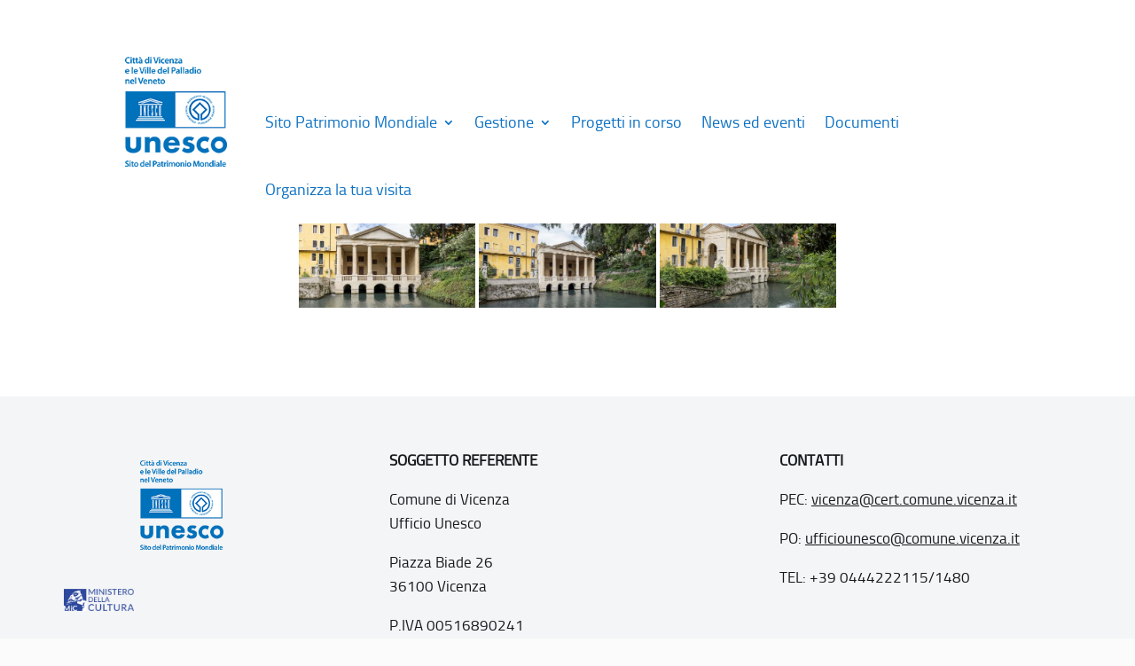

--- FILE ---
content_type: text/css
request_url: https://www.vicenzavillepalladio.it/wp-content/themes/Divi-child/style.css?ver=4.21.0
body_size: 9266
content:
/*
Theme Name:   Divi Child (Unesco)
Template:     Divi
Version:      1.0.0
License:      GNU General Public License v2 or later
License URI:  http://www.gnu.org/licenses/gpl-2.0.html
*/
/*modifiche*/
.et_pb_row_2_tb_header.et_pb_row{
	display:none!important;
}
.et_pb_column_0_tb_header{
	padding-top:0px!important;
}
.et_pb_menu .et_pb_menu__wrap{
	margin-top:100px!important;
}
body #page-container .et_pb_section .et_pb_button_0_tb_body {
padding: 0.5rem 1.5rem;
    background-color: var(--color-secondary)!important;
    color: #fff!important;
    border: 0 !important;
    text-decoration: none!important;
    transition: background-color .4s!important;
    display: inline-block!important;
    border-radius: 0.5rem!important;
    font-size: 0.9rem!important;
	margin-top: 6px;
}
body #page-container .et_pb_section .et_pb_button_0_tb_body:hover {
    text-decoration: underline!important;
    background-color: #444!important;
    transition: background-color .4s!important;
}

body {font-family: 'TitilliumRegular';}


.et_pb_section{
	padding:0!important;
}
.et_pb_row {
	padding:0!important;
}
.et_pb_gutters2 .et_pb_column_1_4 .et_pb_module{
	margin-bottom:0!important;
}
.barra-dati-monumento .et_pb_text_inner,
#organizza-visita-barra-dati p{
	font-size:21px!important;
}
#organizza-visita-barra-dati strong {
    font-size: 16px!important;
}
/***/
@font-face {
    font-family: 'TitilliumBdRegular';
    src: url('assets/fonts/titillium/titillium-black-webfont.eot');
    src: url('assets/fonts/titillium/titillium-black-webfont.eot?#iefix') format('embedded-opentype'),
         url('assets/fonts/titillium/titillium-black-webfont.woff') format('woff'),
         url('assets/fonts/titillium/titillium-black-webfont.ttf') format('truetype'),
         url('assets/fonts/titillium/titillium-black-webfont.svg#TitilliumBdRegular') format('svg');
    font-weight: normal;
    font-style: normal;

}

@font-face {
    font-family: 'TitilliumBdBold';
    src: url('assets/fonts/titillium/titillium-bold-webfont.eot');
    src: url('assets/fonts/titillium/titillium-bold-webfont.eot?#iefix') format('embedded-opentype'),
         url('assets/fonts/titillium/titillium-bold-webfont.woff') format('woff'),
         url('assets/fonts/titillium/titillium-bold-webfont.ttf') format('truetype'),
         url('assets/fonts/titillium/titillium-bold-webfont.svg#TitilliumBdBold') format('svg');
    font-weight: normal;
    font-style: normal;

}

@font-face {
    font-family: 'TitilliumBdBoldItalic';
    src: url('assets/fonts/titillium/titillium-bolditalic-webfont.eot');
    src: url('assets/fonts/titillium/titillium-bolditalic-webfont.eot?#iefix') format('embedded-opentype'),
         url('assets/fonts/titillium/titillium-bolditalic-webfont.woff') format('woff'),
         url('assets/fonts/titillium/titillium-bolditalic-webfont.ttf') format('truetype'),
         url('assets/fonts/titillium/titillium-bolditalic-webfont.svg#TitilliumBdBoldItalic') format('svg');
    font-weight: normal;
    font-style: normal;

}

@font-face {
    font-family: 'TitilliumBdItalic';
    src: url('assets/fonts/titillium/titillium-boldupright-webfont.eot');
    src: url('assets/fonts/titillium/titillium-boldupright-webfont.eot?#iefix') format('embedded-opentype'),
         url('assets/fonts/titillium/titillium-boldupright-webfont.woff') format('woff'),
         url('assets/fonts/titillium/titillium-boldupright-webfont.ttf') format('truetype'),
         url('assets/fonts/titillium/titillium-boldupright-webfont.svg#TitilliumBdItalic') format('svg');
    font-weight: normal;
    font-style: normal;

}

@font-face {
    font-family: 'TitilliumLtBold';
    src: url('assets/fonts/titillium/titillium-light-webfont.eot');
    src: url('assets/fonts/titillium/titillium-light-webfont.eot?#iefix') format('embedded-opentype'),
         url('assets/fonts/titillium/titillium-light-webfont.woff') format('woff'),
         url('assets/fonts/titillium/titillium-light-webfont.ttf') format('truetype'),
         url('assets/fonts/titillium/titillium-light-webfont.svg#TitilliumLtBold') format('svg');
    font-weight: normal;
    font-style: normal;

}

@font-face {
    font-family: 'TitilliumLtBoldItalic';
    src: url('assets/fonts/titillium/titillium-lightitalic-webfont.eot');
    src: url('assets/fonts/titillium/titillium-lightitalic-webfont.eot?#iefix') format('embedded-opentype'),
         url('assets/fonts/titillium/titillium-lightitalic-webfont.woff') format('woff'),
         url('assets/fonts/titillium/titillium-lightitalic-webfont.ttf') format('truetype'),
         url('assets/fonts/titillium/titillium-lightitalic-webfont.svg#TitilliumLtBoldItalic') format('svg');
    font-weight: normal;
    font-style: normal;

}

@font-face {
    font-family: 'TitilliumUpItalic';
    src: url('assets/fonts/titillium/titillium-lightupright-webfont.eot');
    src: url('assets/fonts/titillium/titillium-lightupright-webfont.eot?#iefix') format('embedded-opentype'),
         url('assets/fonts/titillium/titillium-lightupright-webfont.woff') format('woff'),
         url('assets/fonts/titillium/titillium-lightupright-webfont.ttf') format('truetype'),
         url('assets/fonts/titillium/titillium-lightupright-webfont.svg#TitilliumUpItalic') format('svg');
    font-weight: normal;
    font-style: normal;

}

@font-face {
    font-family: 'TitilliumRegular';
    src: url('assets/fonts/titillium/titillium-regular-webfont.eot');
    src: url('assets/fonts/titillium/titillium-regular-webfont.eot?#iefix') format('embedded-opentype'),
         url('assets/fonts/titillium/titillium-regular-webfont.woff') format('woff'),
         url('assets/fonts/titillium/titillium-regular-webfont.ttf') format('truetype'),
         url('assets/fonts/titillium/titillium-regular-webfont.svg#TitilliumRegular') format('svg');
    font-weight: normal;
    font-style: normal;

}

@font-face {
    font-family: 'TitilliumItalic';
    src: url('assets/fonts/titillium/titillium-regularitalic-webfont.eot');
    src: url('assets/fonts/titillium/titillium-regularitalic-webfont.eot?#iefix') format('embedded-opentype'),
         url('assets/fonts/titillium/titillium-regularitalic-webfont.woff') format('woff'),
         url('assets/fonts/titillium/titillium-regularitalic-webfont.ttf') format('truetype'),
         url('assets/fonts/titillium/titillium-regularitalic-webfont.svg#TitilliumItalic') format('svg');
    font-weight: normal;
    font-style: normal;

}

@font-face {
    font-family: 'TitilliumUpBold';
    src: url('assets/fonts/titillium/titillium-regularupright-webfont.eot');
    src: url('assets/fonts/titillium/titillium-regularupright-webfont.eot?#iefix') format('embedded-opentype'),
         url('assets/fonts/titillium/titillium-regularupright-webfont.woff') format('woff'),
         url('assets/fonts/titillium/titillium-regularupright-webfont.ttf') format('truetype'),
         url('assets/fonts/titillium/titillium-regularupright-webfont.svg#TitilliumUpBold') format('svg');
    font-weight: normal;
    font-style: normal;

}

@font-face {
    font-family: 'TitilliumBold';
    src: url('assets/fonts/titillium/titillium-semibold-webfont.eot');
    src: url('assets/fonts/titillium/titillium-semibold-webfont.eot?#iefix') format('embedded-opentype'),
         url('assets/fonts/titillium/titillium-semibold-webfont.woff') format('woff'),
         url('assets/fonts/titillium/titillium-semibold-webfont.ttf') format('truetype'),
         url('assets/fonts/titillium/titillium-semibold-webfont.svg#TitilliumBold') format('svg');
    font-weight: 600;
    font-style: normal;

}

@font-face {
    font-family: 'TitilliumBoldItalic';
    src: url('assets/fonts/titillium/titillium-semibolditalic-webfont.eot');
    src: url('assets/fonts/titillium/titillium-semibolditalic-webfont.eot?#iefix') format('embedded-opentype'),
         url('assets/fonts/titillium/titillium-semibolditalic-webfont.woff') format('woff'),
         url('assets/fonts/titillium/titillium-semibolditalic-webfont.ttf') format('truetype'),
         url('assets/fonts/titillium/titillium-semibolditalic-webfont.svg#TitilliumBoldItalic') format('svg');
    font-weight: 600;
    font-style: normal;

}

@font-face {
    font-family: 'TitilliumSemiBoldItalic';
    src: url('assets/fonts/titillium/titillium-semibolditalic-webfont.eot');
    src: url('assets/fonts/titillium/titillium-semibolditalic-webfont.eot?#iefix') format('embedded-opentype'),
         url('assets/fonts/titillium/titillium-semibolditalic-webfont.woff') format('woff'),
         url('assets/fonts/titillium/titillium-semibolditalic-webfont.ttf') format('truetype'),
         url('assets/fonts/titillium/titillium-semibolditalic-webfont.svg#TitilliumBoldItalic') format('svg');
    font-weight: normal;
    font-style: normal;

}

@font-face {
    font-family: 'TitilliumUpBoldItalic';
    src: url('assets/fonts/titillium/titillium-semiboldupright-webfont.eot');
    src: url('assets/fonts/titillium/titillium-semiboldupright-webfont.eot?#iefix') format('embedded-opentype'),
         url('assets/fonts/titillium/titillium-semiboldupright-webfont.woff') format('woff'),
         url('assets/fonts/titillium/titillium-semiboldupright-webfont.ttf') format('truetype'),
         url('assets/fonts/titillium/titillium-semiboldupright-webfont.svg#TitilliumUpBoldItalic') format('svg');
    font-weight: normal;
    font-style: normal;

}


@font-face {
    font-family: 'TitilliumLightItalic';
    src: url('assets/fonts/titillium/titillium-lightitalic-webfont.eot');
    src: url('assets/fonts/titillium/titillium-lightitalic-webfont.eot?#iefix') format('embedded-opentype'),
         url('assets/fonts/titillium/titillium-lightitalic-webfont.woff') format('woff'),
         url('assets/fonts/titillium/titillium-lightitalic-webfont.ttf') format('truetype'),
         url('assets/fonts/titillium/titillium-lightitalic-webfont.svg#TitilliumLtRegular') format('svg');
    font-weight: 300;
    font-style: italic;
}

@font-face {
    font-family: 'TitilliumLight';
    src: url('assets/fonts/titillium/titillium-light-webfont.eot');
    src: url('assets/fonts/titillium/titillium-light-webfont.eot?#iefix') format('embedded-opentype'),
         url('assets/fonts/titillium/titillium-light-webfont.woff') format('woff'),
         url('assets/fonts/titillium/titillium-light-webfont.ttf') format('truetype'),
         url('assets/fonts/titillium/titillium-light-webfont.svg#TitilliumLtRegular') format('svg');
    font-weight: 300;
    font-style: normal;
}



@font-face {
    font-family: 'TitilliumThin';
    src: url('assets/fonts/titillium/titillium-thin-webfont.eot');
    src: url('assets/fonts/titillium/titillium-thin-webfont.eot?#iefix') format('embedded-opentype'),
         url('assets/fonts/titillium/titillium-thin-webfont.woff') format('woff'),
         url('assets/fonts/titillium/titillium-thin-webfont.ttf') format('truetype'),
         url('assets/fonts/titillium/titillium-thin-webfont.svg#TitilliumLtRegular') format('svg');
    font-weight: 100;
    font-style: normal;

}

@font-face {
    font-family: 'TitilliumThinItalic';
    src: url('assets/fonts/titillium/titillium-thinitalic-webfont.eot');
    src: url('assets/fonts/titillium/titillium-thinitalic-webfont.eot?#iefix') format('embedded-opentype'),
         url('assets/fonts/titillium/titillium-thinitalic-webfont.woff') format('woff'),
         url('assets/fonts/titillium/titillium-thinitalic-webfont.ttf') format('truetype'),
         url('assets/fonts/titillium/titillium-thinitalic-webfont.svg#TitilliumLtItalic') format('svg');
    font-weight: 100;
    font-style: italic;

}

@font-face {
    font-family: 'TitilliumThinRight';
    src: url('assets/fonts/titillium/titillium-thinupright-webfont.eot');
    src: url('assets/fonts/titillium/titillium-thinupright-webfont.eot?#iefix') format('embedded-opentype'),
         url('assets/fonts/titillium/titillium-thinupright-webfont.woff') format('woff'),
         url('assets/fonts/titillium/titillium-thinupright-webfont.ttf') format('truetype'),
         url('assets/fonts/titillium/titillium-thinupright-webfont.svg#TitilliumUpRegular') format('svg');
    font-weight: 100;
    font-style: italic;

}

:root {
    --black-100: #fafafb;
    --black-200: #f5f5f5;
    --black-300: #eaeaea;
    --black-400: #c4c4c4;
    --black-500: #807e7e;
    --black-600: #605f5f;
    --black-700: #3f3b3b;
    --black-800: #212121;
    --black-900: #121212;
    --blue-50: #e6f0ff;
    --blue-100: #a8cbfe;
    --blue-200: #81b4fe;
    --blue-300: #5a9cfe;
    --blue-400: #3485fd;
    --blue-500: #0D6EFD;
    --blue-600: #0b5cd5;
    --blue-700: #094bac;
    --blue-800: #073984;
    --blue-900: #05285b;
    --green-50: #e6f6ee;
    --green-100: #c2e9d6;
    --green-200: #9bdbbd;
    --green-300: #6fcea3;
    --green-400: #4ac38f;
    --green-500: #17b87b;
    --green-600: #0fa870;
    --green-700: #059662;
    --green-800: #028456;
    --green-900: #016440;
    --red-100: #ffcad1;
    --red-200: #f49597;
    --red-300: #ec6a6f;
    --red-700: #db0828;
    --red-400: #f7444a;
    --red-500: #fc2a2e;
    --red-800: #ce0020;
    --red-900: #c00012;

    --color-primary: #0077D4;
    --color-primary-dark:#03233c;
    --color-secondary: #687078;
    --color-text: #161A1D;
    --color-text-2: #303841;
    --color-text-3: #4A5764;
    --color-text-4: #677584;
    --color-text-5: #8494A4;
    --color-text-6: #A7B3BE;
    --background-primary: #FBFBFB;
    --background-secondary: #F4F5F6;
    --background-3: #EEF0F1;
    --background-4: #E9EBED;
    --background-5: #E3E6E8;
    --background-6: #DDE0E3;

    --color-info: #7AA5FA;
    --color-warning: #ECCB1F;
    --color-error: #E21616;
    --color-success: #18A63B;

    --font-regular: "TitilliumRegular";
    --font-medium: "TitilliumBold";
    --font-bold: "TitilliumBold";
    --font-title-h1: "TitilliumBdBold";
    --font-title: "TitilliumBold";
    --font-text: "TitilliumRegular";

    --font-size-text: 1rem;
    --font-size-text-lead: 1.25rem;

    --container-mobile: 95%;
    --container-smalldesktop: 940px;
    --container-desktop: 1110px;
    --container-desktop-nonav: 730px;
    --container-largedesktop: 1110px;
    --container-largedesktop-nonav: 730px;
}

:focus { outline:none; }

body { font-size:16px; font-family:var(--font-text), "Helvetica", "Ubuntu", "Arial"; background-color:var(--background-primary); color:var(--color-text); letter-spacing:0; word-spacing:0.16%; }
h1 { font-family:var(--font-title-h1); line-height:120%; font-weight:700; color:var(--color-text); }
h2,h3,h4,h5,h6 { font-family:var(--font-title); line-height:120%; font-weight:500; color:var(--color-text); }
a { text-decoration:underline; }
.h1 { font-size:2.5rem; line-height:3rem; color:var(--black-900); font-family:var(--font-bold); font-weight:normal; }
.h2 { font-size:2rem; line-height:2.5rem; color:var(--black-900); font-family:var(--font-bold); font-weight:normal; }
.h3 { font-size:1.75rem; line-height:2rem; color:var(--black-900); font-family:var(--font-bold); font-weight:normal; }
.h4 { font-size:1.5rem; line-height:2rem; color:var(--black-900); font-family:var(--font-bold); font-weight:normal; }
.h5 { font-size:1.25rem; line-height:1.5rem; color:var(--black-900); font-family:var(--font-bold); font-weight:normal; }
.h6 { font-size:1rem; line-height:150%; color:var(--black-900); font-family:var(--font-bold); font-weight:normal; }
span { font-size:16px; font-family:var(--font-text)!important;}

.sr-only { position:absolute; width:1px; height:1px; padding:0; margin:-1px; overflow:hidden; clip:rect(0, 0, 0, 0); border:0 none; }
.sr-only-focusable:active, .sr-only-focusable:focus { position:static; width:auto; height:auto; margin:0; overflow:visible; clip:auto; }

.icon { width:1rem; height:1rem; background-repeat:no-repeat; background-size:auto 100%; background-position:center; background-image:url('assets/img/placeholders/icon.svg'); margin:0 auto 1rem auto; display:inline-block; }

.articles-list p { padding-top:0; padding-bottom:0; }
.articles-list li article { padding:1rem; border-radius:1rem; background-color:var(--background-secondary); height:100%; }
.articles-list li > article > .text > a { display:block; text-decoration:none; }
.articles-list li > article > .text > a:hover { text-decoration:underline; color:var(--color-text-2); }
.articles-list li img { display:block; }
.articles-list .category { display:inline-block; background-color:var(--color-secondary); color:#fff; text-transform:uppercase; padding:0.25rem 0.75rem; position:absolute; top:-1rem; }
.articles-list li .date { margin-bottom:1rem; }
.articles-list li .date span { font-size:1.1rem; color:var(--color-text); background-color:#fff; border-radius:1rem; border:2px solid var(--color-primary); padding:4px 1rem; display:inline-block; font-weight:bold; line-height:1.5rem; }
.articles-list li figure { margin-top:1rem; margin-bottom:1rem; }
.articles-list .read-more a { color:var(--color-primary); text-decoration:underline; }
.articles-list .excerpt { font-size:1.1rem; color:var(--color-text-1); }
.articles-list .buttons { margin-top:2rem; text-align:right; }
.articles-list .buttons a { color:var(--black-800); display:inline-block; vertical-align:middle; padding:0.25rem 0.5rem; border:2px solid var(--black-800); transition:color .4s, background-color .4s; text-transform:uppercase; }
.articles-list .buttons a:hover { background-color:var(--black-800); color:#fff; transition:color .4s, background-color .4s; }

header .et_pb_row_0_tb_header { padding-left:1rem; padding-right:1rem; }
header img { height:auto; padding:0.8rem; }
header a { display:block; }
header [type="checkbox"]:focus ~ label { outline:1px dotted var(--color-primary); }
#header-main { padding:0; }
#header-main ul { list-style-type:none; margin:0; padding:0; }
#header-main .et_pb_menu__wrap { justify-content:end; }
#header-main > .et_pb_row { display:grid; grid-template-columns:auto 1fr; align-items:center; gap:2rem; }
#header-main > .et_pb_row::after { display:none; }
#header-main > .et_pb_row > .et_pb_column { margin:0; width:100% !important; }
#header-main .mobile_menu_bar { color:var(--black-900); }
#header-main nav ul li a { color:var(--color-primary); text-decoration:none; font-size:18px; }
#header-main a:focus { outline:1px dotted var(--color-text); }
#header-main nav ul li { position:relative; }
#header-main nav ul li [type="checkbox"]:focus ~ label { outline:1px dotted var(--color-primary); }
#header-main nav ul li > label:hover { cursor:pointer; }
#header-main nav ul li label .icon { background-image:url('assets/img/svg/chevron-down.svg'); background-size:100% auto; }
#header-main nav ul li [type="checkbox"]:checked ~ label .icon { background-image:url('assets/img/svg/chevron-up.svg'); }
#header-main nav > ul > li > label { position:absolute; top:1rem; right:0; display:block; }
#header-main nav > ul > li.current-menu-item > a { text-decoration:underline; font-weight:bold; }
#header-main nav > ul > li.current-menu-parent > a { text-decoration:underline; font-weight:bold; }
#header-main nav > ul > li > .subnav-container > .container > ul > li.current-menu-item > a { text-decoration:underline; font-weight:bold; }
.single-progetti-in-corso.et-db #et-boc .et-l .et_pb_menu_0_tb_header.et_pb_menu .nav li ul {background-color:transparent!important;border: 0;}

#page-content { font-size:1rem; line-height:1.5rem; }

#page-hero .et_pb_fullwidth_header { width:90%; max-width:600px; margin-left:0; padding:24px !important; }
#page-hero .et_pb_fullwidth_header_container { width:100%; margin:0 !important; }
#page-hero .et_pb_fullwidth_header .et_pb_fullwidth_header_container .header-content { width:100%; max-width:none; }
#page-hero .et_pb_fullwidth_header .header-content-container { align-self:center; }
#page-hero .et_pb_button { border-radius:0.5rem; }
#page-hero .et_pb_button::after { right:5px; }
#page-hero h1 { font-size:2rem; }
#page-hero .et_pb_fullwidth_header_subhead { font-size:1.5rem; }

#home-mappa-progetti .iframe-map-container { height:240px; border-radius:0.5rem; }
#home-mappa-progetti iframe { width:100%; height:300px; border-radius:0.5rem; }

#home-progetto-numeri .grid { display:grid; grid-template-columns:5rem 1fr; column-gap:2rem; align-items:center; margin-bottom:2rem; }
#home-progetto-numeri span { color:var(--color-text); background-color:var(--background-3); font-size:1.75rem; line-height:2rem; padding:1.5rem; border-radius:0.5rem; text-align:center; }
/* #home-progetto-numeri .grid:hover span { color:#fff; background-color:var(--color-primary); } */
#home-progetto-numeri .grid:nth-child(1) span { background-color:var(--color-primary); color:#fff; }
#home-progetto-numeri .grid:nth-child(2) span { font-size:1.25rem; padding-left:0.1rem; padding-right:0.1rem; }

.page-content-with-sidebar {padding-top: 56px!important; padding-bottom: 56px!important; }
.page-content-with-sidebar .et_pb_row_0_tb_body.et_pb_row {padding-top: 0!important;}
.page-content-with-sidebar .et_pb_column:nth-child(2) {height: fit-content;}
.page-content-with-sidebar .et_pb_column:nth-child(1) .et_pb_post_content p { font-size:18px; }
.page-content-with-sidebar .et_pb_column:nth-child(2) { background-color:#F1F4F4; padding:2.5rem 1.5rem; border-radius:0.5rem; }
.page-content-with-sidebar .et_pb_column:nth-child(2).et_pb_column_empty { background-color:transparent; }
.page-content-with-sidebar .et_pb_column:nth-child(2) h3 { color:var(--color-primary);font-size:24px!important}
.page-content-with-sidebar .et_pb_column:nth-child(2) .et_pb_text { margin-bottom:0 !important; }
.page-content-with-sidebar .et_pb_column:nth-child(2) .et_pb_text p { margin-top:1rem; font-size:16px; margin-top:0; }
.page-content-with-sidebar .et_pb_column:nth-child(2) .et_pb_text h4 { padding-bottom:0; }

.barra-dati-monumento { background-color:var(--color-primary) !important; color:#fff !important; width:100% !important; padding-left:1.5rem !important; padding-right:1.5rem !important;}
.barra-dati-monumento .et_pb_text_inner { font-size:16px; font-weight:normal; line-height:125%; }
.barra-dati-monumento .et_pb_text_inner p { font-size:16px; margin-bottom:0; font-weight:lighter; }
.barra-dati-monumento .et_pb_column .et_pb_module:last-child .et_pb_text_inner {font-family: 'TitilliumLight';}


#organizza-visita-barra-dati { margin-bottom: 56px;}
#organizza-visita-barra-dati p { font-size:2rem; font-weight:normal; line-height:125%; }
#organizza-visita-barra-dati strong { font-size:1.25rem; margin-bottom:0; font-weight:700; }

.elenco-elementi-mappa button { background-color:#fff; padding:0.75rem 2rem; font-size:1.5rem; color:#000; border:1px solid var(--color-primary); transition:color .4s, background-color .4s; border-radius:2rem; }
.elenco-elementi-mappa button:first-child { margin-right:1rem; }
.elenco-elementi-mappa button.active { background-color:var(--color-primary); color:#fff; transition:color .4s, background-color .4s; }
.elenco-elementi-mappa button:hover { cursor:pointer; }
.elenco-elementi-mappa h2 { color:var(--color-text-3); margin-top:56px; font-family:var(--font-regular); font-weight:normal; font-size: 24px!important; margin-bottom: 32px; }
.elenco-elementi-mappa ul { list-style-type:square; margin-left:1rem; padding-left:1rem; }
.elenco-elementi-mappa ul li { color:var(--color-primary); font-weight:normal; }
.elenco-elementi-mappa ul li a { text-decoration:none; font-weight:normal; }
.elenco-elementi-mappa .iframe-map-container { margin-top:96px; }
.container-elementi-mappa .et_pb_row_2.et_pb_row {padding-left: 0!important;}

.iframe-map-container { height:750px; width:100%; display:inline-block; overflow:hidden; border-radius: 8px;}
.iframe-map-container iframe { width:100%; height:100%; position:relative; top:-60px; border-radius: 8px;}

#progetti-in-corso-elenco { margin-top:3.5rem; margin-bottom:6rem; }
#progetti-in-corso-elenco ul li { margin-bottom:3.5rem; padding-bottom:3.5rem; border-bottom:1px solid var(--background-6); }
#progetti-in-corso-elenco ul li article { position:relative; }
#progetti-in-corso-elenco ul li h2 a { text-decoration:none; }
#progetti-in-corso-elenco ul li h2 a:hover, #progetti-in-corso-elenco ul li h2 a:focus { text-decoration:underline; }
#progetti-in-corso-elenco ul li figure img { border-radius:0.5rem; }
#progetti-in-corso-elenco ul li article h2 { font-size:1.1rem; }
#progetti-in-corso-elenco ul li article img { display:block;max-width: 380px;max-height: 286px;height: 100%;width: 100%;aspect-ratio: 1.35;object-fit:cover}
#progetti-in-corso-elenco ul li article .excerpt { color:var(--color-text-4); padding-bottom:1rem;font-size:18px }
#progetti-in-corso-elenco ul li .button { position:absolute; bottom:0; right:0; }
#progetti-in-corso-elenco ul li .button a { text-decoration:none; display:inline-block; padding-right:1.5rem; background-image:url('assets/img/svg/chevron-right-blue.svg'); background-position:right center; background-repeat:no-repeat; background-size:16px 12px; }
#progetti-in-corso-elenco ul li .button a:hover, #progetti-in-corso-elenco ul li .button a:focus { text-decoration:underline; }

#news-elenco { margin-top:3.5rem; margin-bottom:3.5rem; }
#news-elenco ul li { margin-bottom:3.5rem; padding-bottom:3.5rem; border-bottom:1px solid var(--background-6); }
#news-elenco ul li figure img { border-radius:0.5rem; }
#news-elenco ul li article { position:relative; }
#news-elenco ul li article h2 { font-size:1.1rem; }
#news-elenco ul li article img { display:block; width:382px; height:auto; }
#news-elenco ul li article .excerpt { color:var(--color-text-4); padding-bottom:3rem;font-size:18px}
#news-elenco ul li .button { position:absolute; bottom:0; right:0; }
#news-elenco ul li .button a { display:inline-block; padding-right:1.5rem; background-image:url('assets/img/svg/chevron-right-blue.svg'); background-position:right center; background-repeat:no-repeat; background-size:16px 12px; }

#eventi-elenco { margin-top:3.5rem; margin-bottom:3.5rem; }
#eventi-elenco ul li { margin-bottom:3.5rem; padding-bottom:6rem; border-bottom:1px solid var(--background-6); }
#eventi-elenco ul li article { position:relative; }
#eventi-elenco ul li article h2 { font-size:1.1rem; }
#eventi-elenco ul li article img { display:block; }
#eventi-elenco ul li article .excerpt { color:var(--color-text-4); padding-bottom:3rem;font-size:18px}
#eventi-elenco ul li .button { position:absolute; bottom:1.5rem; right:0;}
#eventi-elenco ul li .button a { display:inline-block; padding-right:1.5rem; background-image:url('assets/img/svg/chevron-right-blue.svg'); background-position:right center; background-repeat:no-repeat; background-size:16px 12px; }

.owl-stage { column-gap:2rem; }

/* #home-ultime-attivita .owl-item { background-color:var(--background-secondary); padding:1rem; border-radius:1rem; }
#home-ultime-attivita .et_pb_fh_post_carousel .owl-carousel .et_pb_fh_carousel_item { background-color:transparent; }
#home-ultime-attivita img { border-radius:0.5rem; max-width:200px; }
#home-ultime-attivita .owl-stage h2 { margin-top:1rem; margin-bottom:0.5rem; font-size:1.1rem; color:var(--color-primary); }
#home-ultime-attivita .owl-stage h2 a { font-weight:normal; font-family:var(--font-regular); }
#home-ultime-attivita .et_pb_fh_post_carousel_content { color:var(--color-text-3); } */

#home-ultime-attivita {padding-bottom: 56px!important;background-color: #fbfbfb;}
#home-ultime-attivita ul { list-style-type:none; margin-left:0; padding-left:0; }
#home-ultime-attivita img { border-radius:0.5rem; max-width:200px; }

#home-slider-elementi .owl-stage { column-gap:1.5rem; }
/* #home-slider-elementi .et_pb_fh_post_carousel .owl-carousel .et_pb_fh_carousel_item { background-color:transparent; } */
#home-slider-elementi img { border-radius:0.5rem; }
#home-slider-elementi .owl-nav { position:relative; width:8rem; margin-left:auto; margin-right:auto; display:flex; column-gap:1rem; justify-content:center; }
#home-slider-elementi .owl-stage h2 { margin-top:1rem; margin-bottom:0.5rem; font-size:1.1rem; color:var(--color-text); padding-left:1rem; padding-right:1rem; }
#home-slider-elementi .owl-stage h2 a { font-weight:normal; font-family:var(--font-title); color:var(--color-text); text-decoration:underline; }
#home-slider-elementi .et_pb_fh_post_carousel_content { color:var(--color-text); padding-left:1rem; padding-right:1rem; }
#home-slider-elementi .owl-prev, #home-slider-elementi .owl-next { color:var(--color-primary); font-size:2rem; padding:0.35rem !important; border:1px solid var(--color-primary); border-radius:0.5rem; position:relative; top:auto; bottom:auto; display:inline-block; left:auto; right:auto; margin-top:0; }
#home-slider-elementi .owl-nav button { transition:color .4s, background-color .4s; }
#home-slider-elementi .owl-nav button:focus, #home-slider-elementi .owl-nav button:hover { background-color:var(--color-primary); color:#fff; transition:color .4s, background-color .4s; }

#home-testo-principale {padding: 56px 0!important;background-color: #fbfbfb;}
#home-testo-principale .et_pb_text_inner {padding-top: 60px;}

#home-testo-principale ol { list-style-type:disc; padding-left:1rem; margin-left:1rem; }

#home-testo-principale ul { margin-top:3rem; }
#home-testo-principale ul li { margin-bottom:1rem; }


#home-testo-secondario ul { margin-top:1rem; }
#home-testo-secondario ul li { margin-bottom:1rem; }

.spider_popup_close_fullscreen { width:40px; height:40px; top:1.5rem; right:1.5rem; padding:0.5rem; background-color:#fff; border:1px solid var(--color-primary); color:var(--color-primary); border-radius:0.5rem; }
.spider_popup_close_fullscreen i { font-size:1.5rem; position:absolute; right:0; top:0; bottom:0; left:0; width:1.5rem; height:1.5rem; margin:auto; }

article.content ul, article.content ol { padding-left:1rem; }
article.content ul { list-style:disc; }
article.content ol { list-style:decimal; }

.template-article { padding-top:2rem; padding-bottom:2rem; background-color:#fff; }

.template-404 { padding-top:2rem; padding-bottom:2rem; background-color:#fff; }

.template-testuale { padding-top:2rem; padding-bottom:2rem; background-color:#fff; }

/* .template-standard { padding-top:2rem; padding-bottom:2rem; background-color:#fff; } */
.template-standard { background-color:#fff; }


.template-documenti-item { padding-top:2rem; padding-bottom:2rem; background-color:#fff; }

.template-itinerari { background-color:#fff; }
.template-itinerari h2 { margin-bottom:1.5rem; }
.template-itinerari #itinerari-elenco { padding-top:2rem; padding-bottom:2rem; }

.template-itinerario { background-color:#fff; }
.template-itinerario { padding-top:2rem; padding-bottom:2rem; }
.template-itinerario h1 { margin-bottom:1rem; font-size:2.5rem; }
.template-itinerario .iframe-map-container { margin-bottom:-30px; }

#documenti-elenco { padding-top:7rem; padding-bottom:3.5rem; margin-top:-3.5rem; }
#documenti-elenco aside li { margin-bottom:1.5rem; }
#documenti-elenco aside li a { padding:0.5rem 0; border-bottom:1px solid var(--background-6); display:block; color:var(--color-text); text-decoration:none; font-size:1.125rem; }
#documenti-elenco aside li.active a { border-bottom:3px solid var(--color-primary); color:var(--color-primary); font-weight:bold; }
#documenti-elenco #posts-list li { padding:1rem; padding-left:4.5rem; background-image:url('assets/img/svg/document.svg'); background-size:auto 2.5rem; background-position:1rem center; background-repeat:no-repeat; border-bottom:1px solid var(--background-6); }
#documenti-elenco #posts-list li .text { display:grid; align-items:center; grid-template-columns:7fr 3fr; gap:1rem; }
#documenti-elenco #posts-list li h3 { font-size:1.125rem; color:var(--color-primary); padding-bottom:0; }
#documenti-elenco #posts-list li .date { color:var(--color-text-4); line-height:normal; }
#documenti-elenco #posts-list li .button a { padding-left:1.5rem; padding-top:0.5rem; padding-bottom:0.5rem; background-image:url('assets/img/svg/download.svg'); background-size:auto 1rem; background-position:left center; background-repeat:no-repeat; }

#itinerario-link-parent { margin-top:1.5rem; text-align:right; }

#itinerari-elenco #posts-list li { margin-bottom:2rem; padding:1rem; border:1px solid var(--background-4); border-radius:0.5rem; }
#itinerari-elenco #posts-list li h3 { font-size:1.125rem; margin-top:0.5rem; }
#itinerari-elenco #posts-list li figure img { border-radius:0.5rem; aspect-ratio: 3 / 2; object-fit: cover; }
#itinerari-elenco #posts-list li .button { margin-top:1.5rem; }
#itinerari-elenco #posts-list li .button a { display:inline-block; padding:0.5rem 2.5rem 0.5rem 1rem; background-color:var(--color-primary); color:#fff;background-image:url('assets/img/svg/chevron-right-white.svg'); background-size:auto 1.5rem; background-position:95% center; background-repeat:no-repeat; border-radius:0.5rem; }

.gallerie-componenti-sito ul { padding-left:0 !important; margin-left:0; }
.gallerie-componenti-sito ul li { margin-bottom:1rem; list-style-type:none;  }
#page-content .content .gallerie-componenti-sito h3, #page-content .content .gallerie-componenti-sito p { font-size:1.1rem; padding-left:1.5rem; padding-right:1.5rem; }
#page-content .content .gallerie-componenti-sito h3 { font-weight:600; margin-bottom:0; padding-bottom:0; font-family:var(--font-regular); line-height:1.5rem; }
#page-content .content .gallerie-componenti-sito p { margin:0; }
.gallerie-componenti-sito .bwg_container { margin-top:0; margin-bottom:0; }
.gallerie-componenti-sito .bwg_container div[class^="bwg_image_browser_"] { background-color:transparent !important; }
.gallerie-componenti-sito .bwg_container .bwg_lightbox img { display:block; }
.gallerie-componenti-sito .bwg_current_page { padding:0 !important; width:1rem; max-width:2.25rem; }
.gallerie-componenti-sito .bwg_image_browser .pagination-links { display:none; }
.gallerie-componenti-sito img {aspect-ratio:3/2;object-fit: cover;}

#villa-monumento-galleria #bwg_container1_0 #bwg_container2_0 .tablenav-pages_0 a { font-size:1.5rem !important; }
.bwg_container .pagination-links .bwg-a:focus { outline:1px dotted #444; }

.notizia-data { margin-bottom:1rem; font-weight:bold; }
.notizia-contenuto { font-size:1.1rem; }
.notizia-contenuto .et_pb_row { width:100%;}

.bwg_thumbnail img { max-height:500px; width:auto !important; }

#villa-monumento-galleria .bwg_container div[class^="bwg_image_browser_"] { background-color:transparent !important; }

.et_pb_toggle:not(:last-child) { margin-bottom:0 !important; }
.et_pb_toggle .et_pb_toggle_title::before { font-size:2rem !important; right:1.5rem !important; color:#161a1d; font-family:"ETmodules" !important; font-weight:400 !important; }
.et_pb_toggle .et_pb_toggle_title { padding-left:2rem; padding-top:1rem; padding-bottom:1rem; background-color:#F4F5F6; font-size:1.75rem !important; line-height:2rem !important; border-radius:0.5rem; }
.et_pb_toggle.et_pb_toggle_open .et_pb_toggle_title::before { content:"\35" !important; display:block !important; }
.et_pb_toggle_content { padding:2rem !important; }

.page-content-with-sidebar > .et_pb_row .et_pb_column:nth-child(2).is-empty { background-color:#fff; }
.page-content-with-sidebar > .et_pb_row .et_pb_column:nth-child(2) .et_pb_text a[href] { padding:0.5rem 1rem; background-color:var(--color-secondary); color:#fff; border:0 !important; text-decoration:none; transition:background-color .4s; display:inline-block; border-radius:0.5rem; font-size:0.9rem;margin-top:6px}
.page-content-with-sidebar > .et_pb_row .et_pb_column:nth-child(2) .et_pb_text a[href]:hover { text-decoration:underline; background-color:#444; transition:background-color .4s; }

body #page-container .et_pb_section .et_pb_button { border:0 !important; text-decoration:none; transition:background-color .4s; }
body #page-container .et_pb_section .et_pb_button:hover { text-decoration:underline; background-color:#444; transition:background-color .4s; }

.monumento-mappa-sidebar { margin-top:2rem; }
.et_pb_accordion .et_pb_accordion_item {padding: 0 0 32px 0;}
.et_pb_accordion .et_pb_accordion_item .et_pb_toggle_content,
.et_pb_accordion .et_pb_accordion_item .et_pb_toggle_content p,
.et_pb_accordion .et_pb_accordion_item .et_pb_toggle_content li, 
#site-main article p,
#site-main article p span,
#site-main article p span em {font-size:18px!important}

footer figure img { max-width:15rem; }
footer address { font-style:normal; }
footer .h4 { text-transform:uppercase; font-size:1rem; color:#fff; text-decoration:underline; }
footer abbr { text-decoration:none; }
footer a { color:var(--color-text); }
footer a:focus { outline:1px dotted var(--color-text-2); }
footer p { color:var(--color-text); }
footer ul { display:flex; justify-content:center; column-gap:1.5rem; }
footer li { list-style-type:none; }
footer li a { font-weight:700; color:var(--color-text); text-decoration:none; }
footer .et_pb_row_1_tb_footer .et_pb_column:nth-child(1) { padding-left:1rem; }
footer {background-color: #f4f5f6 !important;}

@media only screen and (max-width:576px) {
    #page-content .content h1 { font-size:2.5rem; line-height:3.5rem; font-family:"TitilliumBdBold"; }
    #page-content .content h2 { font-size:2rem; line-height:3rem; }
    #page-content .content h3 { font-size:1.75rem; line-height:2.5rem; }
    #page-content .content h4 { font-size:1.5rem; line-height:2rem; }
    #page-content .content h5 { font-size:1.25rem; line-height:2rem; }
    #page-content .content h6 { font-size:1.125rem; line-height:1.5rem; }

    #home-ultime-attivita .et_pb_row_1 .et_pb_column { margin-bottom:0; }
    #home-ultime-attivita .et_pb_row_1 h2 { text-align:center; }
    #home-ultime-attivita .et_pb_row_1 .et_pb_button_module_wrapper { text-align:center; }
}

@media only screen and (min-width:577px) {
    :root {
        --font-size-text: 1.125rem;
        --font-size-text-lead: 1.5rem;
    }

    .h1 { font-size:3rem; line-height:3.5rem; }
    .h2 { font-size:2.5rem; line-height:3rem; }
    .h3 { font-size:2rem; line-height:2.5rem; }
    .h4 { font-size:1.75rem; line-height:2rem; }
    .h5 { font-size:1.5rem; line-height:2rem; }
    .h6 { font-size:1.125rem; line-height:1.5rem; }

    #page-content { font-size:1.125rem; line-height:1.75rem; }
    #page-content .content h1 { font-size:3rem; line-height:3.5rem; font-family:"TitilliumBdBold"; }
    #page-content .content h2 { font-size:2.5rem; line-height:3rem; }
    #page-content .content h3 { font-size:2rem; line-height:2.5rem; }
    #page-content .content h4 { font-size:1.75rem; line-height:2rem; }
    #page-content .content h5 { font-size:1.5rem; line-height:2rem; }
    #page-content .content h6 { font-size:1.125rem; line-height:1.5rem; }

    #page-content .et_pb_post_content  h1 { font-size:3rem; line-height:3.5rem; }
    #page-content .et_pb_post_content  h2 { font-size:2rem; line-height:3rem; }
    #page-content .et_pb_post_content  h3 { font-size:1.5rem; line-height:2.5rem; }
    #page-content .et_pb_post_content  h4 { font-size:1.25rem; line-height:2rem; }
    #page-content .et_pb_post_content  h5 { font-size:1.15rem; line-height:2rem; }
    #page-content .et_pb_post_content  h6 { font-size:1.10rem; line-height:1.5rem; }

    #page-hero h1 { font-size:3rem; }
    #page-hero .et_pb_fullwidth_header { width:80%; padding:36px !important; }

    #home-ultime-attivita h2 { font-size:2rem; }
    #page-content #home-ultime-attivita h3 { font-size:1.25rem; line-height:1.5rem; }

    #home-slider-elementi h2 { font-size:2rem; }

    #page-content .page-content-with-sidebar .et_pb_column:nth-child(2) h3 { font-size:1.5rem; }
    #page-content .page-content-with-sidebar .et_pb_column:nth-child(2) h4 { font-size:1.25rem; }

    #villa-monumento-galleria h2 { font-size:2rem; }

    #itinerari-elenco h2 { font-size:2rem; }

    #page-content .content #elenco-monumenti h2 { font-size:1.5rem; }

    .template-itinerario h1 { font-size:3rem; }
}

@media only screen and (max-width:767px) {
    .banner-boxes li { max-width:250px; margin-left:auto; margin-right:auto; }

    .gallerie-componenti-sito ul li { margin-bottom:2rem; padding-bottom:2rem; border-bottom:1px solid var(--color-text-6); }
    .gallerie-componenti-sito .bwg_container .bwg_lightbox img { margin-left:auto; margin-right:auto; }

    #footer-nav-utility ul { display:block; }
    #footer-nav-utility ul li { display:block; }
	
	#mobile_menu1{flex-direction: column;overflow: scroll; width:80%;max-height: 100vh;position: fixed;top: 0 !important;padding-top: 50px;height: 100%;}
	p, p span {font-size: 18px!important}
	li, li span {font-size: 17px!important}
	.overflow-hidden {overflow: hidden;}
}
@media only screen and (min-width:768px) 
{
    #home-testo-principale ul { display:flex; column-gap:2rem; }
    #home-testo-principale ul li { margin-bottom:0; }

    #home-testo-secondario ul { display:flex; column-gap:2rem; }
    #home-testo-secondario ul li { margin-bottom:0; }

    .elenco-elementi-mappa .grid { display:grid; grid-template-columns: repeat(2, 1fr); }

    #itinerari-elenco #posts-list { display:grid; grid-template-columns:repeat(2, 1fr); gap:1rem; align-items:stretch; }

    .gallerie-componenti-sito ul { display:grid; align-items:stretch; gap:1.5rem; grid-template-columns: repeat(2, 1fr); }
}

@media only screen and (min-width:577px) and (max-width:980px) {
    #home-ultime-attivita .et_pb_row_1 { display:grid; gap:2rem; grid-template-columns: repeat(2, 1fr); align-items:center; }
    #home-ultime-attivita .et_pb_row_1 .et_pb_column { width:100%; float:none; margin-bottom:0; }
    #home-ultime-attivita .et_pb_row_1::after { display:none; }
}

@media only screen and (max-width:980px) 
{

    /* #nav-handler:checked ~ #header-grid-main #header-main nav > ul { display:block; padding-left:1rem; padding-right:1rem; }
    #nav-handler:checked ~ #header-grid-main #header-main nav > ul > li > a { padding-top:1rem; padding-bottom:1rem; display:block; color:var(--black-900); font-weight:500; font-size:1.1rem; border-bottom:1px solid var(--black-300); font-family:var(--font-bold); }
    #nav-handler:checked ~ #header-grid-main #header-main nav > ul > li:last-child a { border-bottom:1px solid #fff; }
    #nav-handler:checked ~ #header-grid-main #header-main nav > ul > li > input[type="checkbox"]:checked ~ .subnav-container > .border > .container { width:100%; padding-left:0; padding-right:0; }
    #nav-handler:checked ~ #header-grid-main #header-main nav > ul > li > input[type="checkbox"]:checked ~ .subnav-container > .border > .container > ul { display:block; padding-top:0.25rem; }
    #nav-handler:checked ~ #header-grid-main #header-main nav > ul > li { position:relative; }
    #nav-handler:checked ~ #header-grid-main #header-main nav > ul > li.sel > a { color:var(--blue-700); text-decoration:underline; }
    #nav-handler:checked ~ #header-grid-main #header-main nav > ul > li > label { position:absolute; left:0; right:0; top:0; bottom:0; display:block; width:100%; height:3.5rem; }
    #nav-handler:checked ~ #header-grid-main #header-main nav > ul > li > label > abbr { position:absolute; right:0; top:1rem; }
    #nav-handler:checked ~ #header-grid-main #header-main nav > ul > li > input[type="checkbox"]:checked ~ .subnav-container > .border > .container > ul > li.sel > a { color:var(--blue-700); text-decoration:underline; }
    #nav-handler:checked ~ #header-grid-main #header-main nav > ul > li > input[type="checkbox"]:checked ~ .subnav-container > .border > .container > ul > li > a { padding-top:0.5rem; padding-bottom:0.5rem; display:block; font-size:1rem; padding-left:1rem; }
    #nav-handler:checked ~ #header-grid-main #header-main nav > ul > li > input[type="checkbox"]:checked ~ .subnav-container > .border > .container > ul > li { position:relative; }
    #nav-handler:checked ~ #header-grid-main #header-main nav > ul > li > input[type="checkbox"]:checked ~ .subnav-container > .border > .container > ul > li > label { position:absolute; left:0; right:0; top:0; bottom:0; display:block; width:100%; height:auto; }
    #nav-handler:checked ~ #header-grid-main #header-main nav > ul > li > input[type="checkbox"]:checked ~ .subnav-container > .border > .container > ul > li > label > abbr { position:absolute; right:0; top:0.4rem; }
    #nav-handler:checked ~ #header-grid-main #header-main nav > ul > li > input[type="checkbox"]:checked ~ .subnav-container > .border > .container > ul > li > input[type="checkbox"]:checked ~ ul { display:block; list-style-type:disc; margin-left:2rem; }
    #nav-handler:checked ~ #header-grid-main #header-main nav > ul > li > input[type="checkbox"]:checked ~ .subnav-container > .border > .container > ul > li > input[type="checkbox"]:checked ~ ul > li > a { padding-left:0.5rem; padding-top:0.5rem; padding-bottom:0.5rem; display:block; font-size:0.9rem; }
    #nav-handler:checked ~ #header-grid-main #header-main nav > ul > li > input[type="checkbox"]:checked ~ .subnav-container > .border > .container > ul > li > ul > li.sel > a { color:var(--blue-700); text-decoration:underline; } */
	
#menu-menu-principale ul.sub-menu::after {
    position: absolute;
    content: '';
    /* Esempio per aggiungere una freccia in basso al menu */
    bottom: -10px; /* Posizione la freccia sotto il submenu */
    left: 50%; /* Centra la freccia orizzontalmente rispetto al submenu */
    width: 0;
    height: 0;
    border-left: 5px solid transparent;
    border-right: 5px solid transparent;
    border-top: 5px solid black; /* Colore e dimensione della freccia */
    transform: translateX(-50%); /* Centra effettivamente la freccia */
}

    .et_pb_section { padding:1.5rem 0; }

    #progetti-in-corso-elenco ul li figure { margin-bottom:1rem; }
    
    #news-elenco ul li figure { margin-bottom:1rem; }

    #home-mappa-progetti iframe { height:300px; }

    .barra-dati-monumento, #organizza-visita-barra-dati {padding: 20px 1.5rem !important;}
    .barra-dati-monumento .et_pb_row_0_tb_body, #organizza-visita-barra-dati .et_pb_row_4col {gap:15px;}
    .barra-dati-monumento .et_pb_row_0_tb_body .et_pb_column.et_pb_column_1_4, #organizza-visita-barra-dati .et_pb_column.et_pb_column_1_4{margin: 0}
ì

    #home-ultime-attivita .articles-list { text-align:center; }
    #home-ultime-attivita .articles-list li img { margin-left:auto; margin-right:auto; }
    #home-ultime-attivita .articles-list li { max-width:450px; margin-left:auto; margin-right:auto; margin-bottom:2rem; }

	.et_pb_row,
	.container {width: 90%}
	
    footer .et_pb_section { padding-top:0; padding-bottom:1rem; }

    footer .et_pb_row_0_tb_footer .et_pb_column:nth-child(2) { padding-left:1rem; }
    footer .et_pb_row_0_tb_footer .et_pb_column:nth-child(3) { padding-left:1rem; }

    footer .et_pb_row_1_tb_footer .et_pb_column:nth-child(1) { padding-right:1rem; }

    #footer-1 .et_pb_text { text-align:center; }
    #footer-1 .et_pb_image_wrap { display:block; }
    #footer-1 .et_pb_image_wrap img { display:block; margin:0 auto; }
    footer .et_pb_image { margin-left:auto; margin-right:auto; }
    footer .et_pb_text p { padding-bottom:0; }
}


@media only screen and (min-width:981px) 
{
    .h1 { font-size:3rem; }
    .h2 { font-size:2.5rem; }
    .h3 { font-size:2rem; }
    .h4 { font-size:1.75rem; }
    .h5 { font-size:1.5rem; }
    .h6 { font-size:1.125rem; }
	
	#menu-menu-principale ul.sub-menu::before {position: absolute;content: '';background: #F4F5F6F2;left: 0;right: 0;height: 100%;top: 0;width: 140vw;transform: translateX(-45vw);opacity:.96;}
	#menu-menu-principale ul.sub-menu {width: auto!important;background-color:transparent!important;border: 0;box-shadow: none;}
	#menu-menu-principale .sub-menu li a {white-space: nowrap;width: 100%!important;}
	#menu-menu-principale .sub-menu li a:hover {background-color: transparent!important;opacity: 1;}
	#menu-menu-principale .sub-menu li a::before {font-family: ETmodules;content: "3";font-size: 16px;position: absolute;left: 0;top: 0;font-weight: 800;transform: rotate(267deg);margin-top: 5px;}
	
    .articles-list .grid { display:grid; grid-template-columns:repeat(3, 1fr); gap:0; align-items:stretch; }
    .articles-list li { margin-bottom:0; border-top:2px solid var(--color-primary); padding-top:2rem; position:relative; padding-right:2.5rem; }
    .articles-list li:last-child { padding-right:0; }
    .articles-list li .dot { width:1.25rem; height:1.25rem; border-radius:50%; background-color:var(--color-primary); position:absolute; top:-0.575rem; left:0; }
    .articles-list .date { font-size:0.7rem; }

    #page-hero .et_pb_fullwidth_header { display:flex; min-height:510px; padding:0 !important; }
    #page-hero .et_pb_fullwidth_header_container { min-height:510px; align-self:end; padding:48px 60px 48px 1.75rem !important; }
    #page-hero .header-content-container { align-self:end !important; }
    #page-hero .header-content-container .header-content { max-width:100% !important; }

    #page-hero.page-hero-taller .et_pb_fullwidth_header { min-height:686px; padding:48px 60px; }
    #page-hero.page-hero-taller .et_pb_fullwidth_header_container { min-height:686px; }
  
    #home-mappa-progetti {padding: 56px 0!important;margin-bottom: -76px;}
    #home-mappa-progetti h2 { font-size:2rem; }
    #home-mappa-progetti .et_pb_row { display:grid; grid-template-columns:repeat(2, 1fr); column-gap:45px; align-items:stretch; }
    #home-mappa-progetti .et_pb_column { width:100%; float:none; margin-right:0; }
    #home-mappa-progetti .et_pb_row::after { display:none; }
    #home-mappa-progetti .iframe-map-container { height:440px; }
    #home-mappa-progetti iframe { height:560px; }
    #home-mappa-progetti .et_pb_column:nth-child(1) div { height:100%; }
    #home-mappa-progetti .et_pb_code_inner { height:calc(100% + 60px); }

    .elenco-elementi-mappa .grid { grid-template-columns: repeat(3, 1fr); }

    #progetti-in-corso-elenco ul li article { display:grid; grid-template-columns:382px auto; column-gap:2rem; }

	.barra-dati-monumento .et_pb_column_1_4 .et_pb_module,
	#organizza-visita-barra-dati .et_pb_column.et_pb_column_1_4 {margin-bottom: 10px!important}
    .barra-dati-monumento, #organizza-visita-barra-dati{ padding:20px 40px 17px!important;}
    .barra-dati-monumento .et_pb_text_inner, #organizza-visita-barra-dati .et_pb_text_inner p { font-size:32px!important; font-weight:300; line-height:1.1; text-align: center;}
    .barra-dati-monumento .et_pb_text_inner strong, #organizza-visita-barra-dati .et_pb_text_inner p strong {font-size:20px!important; margin-bottom:0; font-weight:300;letter-spacing:0.03em; margin-bottom:20px}
	#organizza-visita-barra-dati .et_pb_text_inner p strong {margin-bottom:10px!important}
	.page-content-with-sidebar .et_pb_column:nth-child(1) .et_pb_text_inner p, .page-content-with-sidebar .et_pb_column:nth-child(1) .et_pb_text_inner p span, article.content ul li span span {font-size:18px!important;}
    .et_pb_text_inner {font-size:18px!important;}
	.notizia-contenuto p, .notizia-contenuto p span {font-size: 18px}
	#page-content .content h3, #page-content .content h3 b, #page-content .content h3 span, .notizia-data {font-size: 24px;}
	


    #organizza-visita-barra-dati { padding-left:3.75rem !important; padding-right:3.75rem !important;}
    #organizza-visita-barra-dati p { font-size:2rem; font-weight:normal; line-height:3rem; }
    #organizza-visita-barra-dati strong { font-size:1.5rem; margin-bottom:0; font-weight:700; }

    /* .template-standard { padding-top:0; padding-bottom:3.5rem; } */

    .template-testuale { padding-top:3.5rem; padding-bottom:3.5rem; }

    .template-documenti-item { padding-top:3.5rem; padding-bottom:3.5rem; }

    .template-404 { padding-top:3.5rem; padding-bottom:3.5rem; }

    .template-article { padding-top:0; padding-bottom:3.5rem; }
    
    .template-itinerari #itinerari-elenco { padding-top:0; padding-bottom:3.5rem; }

    .template-itinerario { padding-top:3.5rem; padding-bottom:3.5rem; }

    #documenti-elenco .grid { display:grid; grid-template-columns: 3fr 7fr; gap:3rem; }
    #documenti-elenco aside { position: sticky; align-self:start; top:10rem; }

    #news-elenco ul li article { display:grid; grid-template-columns:382px auto; column-gap:2rem; }

    .page-content-with-sidebar > .et_pb_row { display:grid; grid-template-columns:6fr 4fr; grid-column-gap:2rem; }
    .page-content-with-sidebar > .et_pb_row > .et_pb_column { display:block !important; float:none !important; margin:0 !important; width:100% !important; } 
    .page-content-with-sidebar > .et_pb_row::after { display:none; }

    footer .et_pb_row_0_tb_footer { display:grid; align-items:stretch; grid-template-columns:1.5fr 2.5fr 6fr; gap:2.75rem; }
    footer .et_pb_row_0_tb_footer::after { display:none; }
    footer .et_pb_row_0_tb_footer .et_pb_column { float:none; border-right:1px solid #DADFE4; width:100%; }
    footer .et_pb_row_0_tb_footer .et_pb_column:last-child { border-right:0; }

    /* footer .et_pb_row_1_tb_footer { display:grid; align-items:stretch; grid-template-columns:1.9fr 8fr; gap:3.75rem; } */
    /* footer .et_pb_row_1_tb_footer .et_pb_column { float:none; border-right:1px solid #DADFE4; width:100%; } */
    /* footer .et_pb_row_1_tb_footer .et_pb_column:last-child { border-right:0; } */

    footer .et_pb_row_1_tb_footer .et_pb_column:nth-child(1) img { margin-left:-7px; }

    #footer-1 { padding:35px 0!important;}
	#footer-1 .et_pb_text_inner p {font-size:17px}

    #footer-1 img { padding:0.8rem; max-width:120px; }

    #footer-nav-utility { padding-top:2rem !important; padding-bottom:0rem !important; }
}

@media only screen and (max-width:1259px)
{
    .et-l--header { height:160px; }
    .et-l--header + * { margin-top:160px; }
    .dsm_fixed_header_shrink_active .et-l--header { height:110px; }
    .dsm_fixed_header_shrink_active .et-l--header + * { margin-top:110px; }


    #header-main nav > ul { display:none; }
    #header-main nav > ul > li > a { padding:1rem; }
    #header-main [type="checkbox"].menu-handler ~ label { display:block; width:2rem; height:2rem; }
    #header-main [type="checkbox"].menu-handler ~ label:hover { cursor:pointer; }
    #header-main [type="checkbox"].menu-handler ~ label .icon { background-image:url('assets/img/svg/bars.svg'); background-repeat:no-repeat; background-size:auto 100%; background-position:center; width:2rem; height:2rem; display:block; }
    #header-main [type="checkbox"].menu-handler:checked ~ label .icon { background-image:url('assets/img/svg/times.svg'); }
    #header-main [type="checkbox"].menu-handler:checked ~ nav { position:fixed; top:11.5rem; left:0; right:0; width:100%; background-color:var(--black-200); z-index:3; bottom:0; }
    #header-main [type="checkbox"].menu-handler:checked ~ nav > ul { display:block; text-align:center; }
    #header-main [type="checkbox"].menu-handler:checked ~ nav > ul > li { display:block; padding:0 2rem; }
    #header-main [type="checkbox"].menu-handler:checked ~ nav > ul > li > a { display:block; padding:0.75rem 1rem; font-size:1.25rem; border-bottom:1px solid var(--black-400); }
    #header-main [type="checkbox"].menu-handler:checked ~ nav > ul > li:hover > a { background-color:#fff; color:var(--black-900); }
    #header-main [type="checkbox"].menu-handler:checked ~ nav > ul > li input { display:none; }
    #header-main [type="checkbox"].menu-handler:checked ~ nav > ul > li label { display:none; }
    #header-main [type="checkbox"].menu-handler:checked ~ nav { top:8rem; transition:top .4s; transition-delay:.1s; overflow:auto; }
    .dsm_fixed_header_shrink_active #header-main nav > ul > li > input[type="checkbox"]:checked ~ .subnav-container { top:8.5rem; transition:top .4s; transition-delay:.1s; }

}

@media only screen and (min-width:1260px)
{
    .et-l--header { height:165px; }
    .et-l--header + * { margin-top:165px; }
    .dsm_fixed_header_shrink_active .et-l--header { height:120px; }
    .dsm_fixed_header_shrink_active .et-l--header + * { margin-top:120px; }

	.barra-dati-monumento, #organizza-visita-barra-dati{ padding:25px 3.75rem 18px !important;}
    .barra-dati-monumento .et_pb_text_inner, #organizza-visita-barra-dati .et_pb_text_inner p{ font-size:36px!important; font-weight:300; line-height:1.1; }
    .barra-dati-monumento .et_pb_text_inner strong, #organizza-visita-barra-dati .et_pb_text_inner p strong {font-size:21px!important; margin-bottom:0; font-weight:300;letter-spacing:0.03em}


    header .et_pb_row_0_tb_header { padding-left:2rem; padding-right:2rem; }
    #header-main > .et_pb_row { align-items:end; }
    #header-main [type="checkbox"].menu-handler { display:none; }
    #header-main [type="checkbox"].menu-handler ~ label { display:none; }
    #header-main nav > ul { display:flex; justify-content:end; gap:1.5rem; }
    #header-main nav > ul > li > a { padding:0.5rem; }
    #header-main nav > ul > li.menu-item-has-children > a { padding-right:1.5rem; }
    #header-main nav > ul > li > label { top:0.9rem; }
    #header-main nav > ul > li > ul { display:none; }
    #header-main nav > ul > li > :checked ~ ul { display:block; position:absolute; width:100%; left:0; right:0; background-color:var(--background-secondary); }

    #header-main nav .subnav-container { display:none; }
    #header-main nav > ul > li > input[type="checkbox"]:checked ~ .subnav-container { padding-top:2rem; padding-bottom:2rem; position:fixed; left:0; right:0; top:157px; background-color:rgba(244, 245, 246, 0.95); width:100%; z-index:1000; display:block; height:auto; overflow-y:auto; transition:top .5s; transition-delay:.1s; }
    body.logged-in.admin-bar.dsm_fixed_header #header-main nav > ul > li > input[type="checkbox"]:checked ~ .subnav-container { top: 189px; }
    #header-main nav > ul > li > input[type="checkbox"]:checked ~ .subnav-container > .container > ul > li { display:block; margin-bottom:1rem; position:relative; }
    #header-main nav > ul > li > input[type="checkbox"]:checked ~ .subnav-container > .container > ul > li > a { font-size:1.1rem; line-height:1.8rem; font-family:var(--font-regular); padding-left:1.25rem; }
    #header-main nav > ul > li > input[type="checkbox"]:checked ~ .subnav-container > .container > ul > li > a::before { content:""; display:block; position:absolute; left:0; top:0; bottom:0; background-image:url('/wp-content/themes/Divi-child/assets/img/svg/chevron-right-blue.svg'); background-repeat:no-repeat; background-size:6px auto; background-position:left center; width:1.5rem; }
    #header-main nav > ul > li > input[type="checkbox"]:checked ~ .subnav-container > .container > ul > li > ul { display:block; }
    #header-main nav > ul > li > input[type="checkbox"]:checked ~ .subnav-container > .container > ul > li > ul > li { display:block; }
    #header-main nav > ul > li > input[type="checkbox"]:checked ~ .subnav-container > .container > ul > li > ul > li > a { font-size:1rem; ; line-height:1.3rem; font-family:var(--font-regular); }
    #header-main nav > ul > li > input[type="checkbox"]:checked ~ .subnav-container > .container > ul > li > ul > li.sel > a { text-decoration:underline; color:var(--blue-700); font-family:var(--font-bold); }
    /* This depends on Divi Supreme > Settings > Enable Shrink on Scroll */
    .dsm_fixed_header_shrink_active #header-main nav > ul > li > input[type="checkbox"]:checked ~ .subnav-container { top:110px; transition:top .4s; transition-delay:.1s; }
    body.logged-in.admin-bar.dsm_fixed_header.dsm_fixed_header_shrink_active #header-main nav > ul > li > input[type="checkbox"]:checked ~ .subnav-container { top:142px; }

    #itinerari-elenco #posts-list { grid-template-columns: repeat(3, 1fr); }
    #itinerari-elenco #posts-list li { padding-bottom:4rem; position:relative; }
    #itinerari-elenco li .button { position:absolute; bottom:1rem; }

    #home-mappa-progetti .et_pb_row { column-gap:94px; }

    .gallerie-componenti-sito ul { grid-template-columns:repeat(4, 1fr); }
}

@media only screen and (min-width:981px) and (max-width:1404px)
{
}

@media only screen and (max-width:1404px)
{

}

@media only screen and (min-width:1405px) 
{
    header .et_pb_row_0_tb_header { padding-left:3rem; padding-right:3rem; }

    .banner-boxes li a { padding:4rem 1rem; }

    #documenti-elenco .grid { gap:15.5rem; }

    #page-hero .et_pb_fullwidth_header { padding-left:2rem !important; }
    /* #page-hero .et_pb_fullwidth_header_container  */

    .page-content-with-sidebar > .et_pb_row { grid-column-gap:4rem; }

    footer .et_pb_row_0_tb_footer { gap:2.75rem; }
	
	.barra-dati-monumento, #organizza-visita-barra-dati{ padding:24px 3.75rem 20px!important;}
    .barra-dati-monumento .et_pb_text_inner, #organizza-visita-barra-dati .et_pb_text_inner p{ font-size:38px!important; font-weight:300; line-height:1.1; }
    .barra-dati-monumento .et_pb_text_inner strong, #organizza-visita-barra-dati .et_pb_text_inner p strong {font-size:22px!important; margin-bottom:0; font-weight:300;letter-spacing:0.03em}
}

--- FILE ---
content_type: text/javascript
request_url: https://www.vicenzavillepalladio.it/wp-content/themes/Divi-child/assets/js/global.js?ver=6.9
body_size: 802
content:
jQuery(document).ready(function($) {
    $('.mobile_menu_bar').click(function() {
		console.log('test');
        $('body').toggleClass('overflow-hidden');
    });
});


function menuCheckboxToggleExpanded(element)
{
    if (element.checked) {
        element.setAttribute('aria-expanded', 'true');
    } else {
        element.setAttribute('aria-expanded', 'false');
    }
}

function toggleElements(selector)
{
    if (selector == '#elenco-ville') {
        jQuery('#elenco-monumenti-btn').removeClass('active');
        jQuery('#elenco-ville-btn').addClass('active');
        jQuery('#elenco-monumenti').hide();
    } else if (selector == '#elenco-monumenti') {
        jQuery('#elenco-ville-btn').removeClass('active');
        jQuery('#elenco-monumenti-btn').addClass('active');
        jQuery('#elenco-ville').hide();
    }

    jQuery(selector).show();
}



jQuery(function() {
    jQuery('header nav > ul > li').hover(
        function() {
            jQuery(this).children('[type="checkbox"]').prop('checked', true).attr('aria-expanded', true);
        },
        function() {
            jQuery(this).children('[type="checkbox"]').prop('checked', false).attr('aria-expanded', false);
        }
    );

    jQuery('#elenco-ville').hide();

    jQuery(".bwg_current_page").attr('aria-label', 'Pagina corrente');
    
    // jQuery(".owl-dots button").each(function(i) {
    //     let text = jQuery(this).find('span').text();
    //     if (text == '') {
    //         jQuery(this).find('span').text('Pagina ' + (i+1));
    //     }
    // });

    jQuery('.owl-nav .owl-prev').text('Precedente');
    jQuery('.owl-nav .owl-next').text('Successiva');

    jQuery('.et_pb_fh_post_carousel_image a').attr('rel', 'nofollow');

    jQuery('.et_pb_module.et_pb_accordion .et_pb_accordion_item.et_pb_toggle_open').addClass('et_pb_toggle_close').removeClass('et_pb_toggle_open');

    let rightColumnText = jQuery('.page-content-with-sidebar > .et_pb_row .et_pb_column:nth-child(2) .et_pb_text').text().replace(/\s/g, '');
    let rightColumnHtml = jQuery('.page-content-with-sidebar > .et_pb_row .et_pb_column:nth-child(2) .et_pb_text').html().replace(/\s/g, '');
    if (rightColumnText == '' && (rightColumnHtml == '<p></p>' || rightColumnHtml == '')) {
        jQuery('.page-content-with-sidebar > .et_pb_row .et_pb_column:nth-child(2)').addClass('is-empty');
    }
});